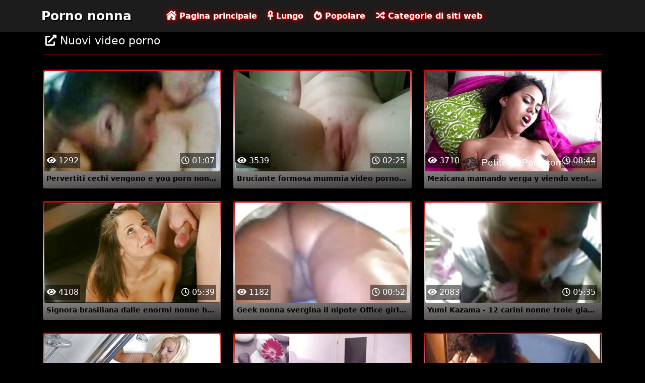

--- FILE ---
content_type: text/html; charset=UTF-8
request_url: https://it.sexenoire.com/?page=10
body_size: 5424
content:
<!DOCTYPE html>

<html lang="it">

<head>
    <meta charset="utf-8" />
    <title>Porno nonna Gratis eccellente Porno gratis film porno   (Pagina porno   10) </title>
    <meta name="viewport" content="width=device-width, initial-scale=1">
    <meta http-equiv="X-UA-Compatible" content="IE=edge">
    <meta name="description" content="Nuovo sito di ricerca video xxx amichevole # hasgtag sul web. È possibile ottenere tutti i video porno gratis. " />
 <base target="_blank">
	<link rel="apple-touch-icon" sizes="57x57" href="https://it.sexenoire.com/favicon/apple-icon-57x57.png">
	<link rel="apple-touch-icon" sizes="60x60" href="https://it.sexenoire.com/favicon/apple-icon-60x60.png">
	<link rel="apple-touch-icon" sizes="72x72" href="https://it.sexenoire.com/favicon/apple-icon-72x72.png">
	<link rel="apple-touch-icon" sizes="76x76" href="https://it.sexenoire.com/favicon/apple-icon-76x76.png">
	<link rel="apple-touch-icon" sizes="114x114" href="https://it.sexenoire.com/favicon/apple-icon-114x114.png">
	<link rel="apple-touch-icon" sizes="120x120" href="https://it.sexenoire.com/favicon/apple-icon-120x120.png">
	<link rel="apple-touch-icon" sizes="144x144" href="https://it.sexenoire.com/favicon/apple-icon-144x144.png">
	<link rel="apple-touch-icon" sizes="152x152" href="https://it.sexenoire.com/favicon/apple-icon-152x152.png">
	<link rel="apple-touch-icon" sizes="180x180" href="https://it.sexenoire.com/favicon/apple-icon-180x180.png">
	<link rel="icon" type="image/png" sizes="192x192"  href="https://it.sexenoire.com/favicon/android-icon-192x192.png">
	<link rel="icon" type="image/png" sizes="32x32" href="https://it.sexenoire.com/favicon/favicon-32x32.png">
	<link rel="icon" type="image/png" sizes="96x96" href="https://it.sexenoire.com/favicon/favicon-96x96.png">
	<link rel="icon" type="image/png" sizes="16x16" href="https://it.sexenoire.com/favicon/favicon-16x16.png">
    <link rel="shortcut icon" href="https://it.sexenoire.com/favicon/favicon.ico" type="image/x-icon" />
    <link rel="icon" href="https://it.sexenoire.com/favicon/favicon.ico" type="image/x-icon" />
    <link rel="stylesheet" href="https://it.sexenoire.com/css/bootstrap.min.css" type="text/css" media="screen" />
    <link rel="stylesheet" rel="preload" href="https://it.sexenoire.com/css/all.min.css" type="text/css" media="screen" />




</head>

<body>
    <div class="container-fluid header">
        <nav class="navbar navbar-expand-lg navbar-light menu">
            <div class="container">
                <a class="navbar-brand header-logo" href="/">Porno nonna </a>
                <button class="navbar-toggler" type="button" data-bs-toggle="collapse" data-bs-target="#navbarSupportedContent" aria-controls="navbarSupportedContent" aria-expanded="false" aria-label="Toggle navigation">
                    <span><i class="fas fa-bars"></i></span>
                </button>
                <div class="collapse navbar-collapse" id="navbarSupportedContent">
                    <ul class="navbar-nav me-auto mb-2 mb-lg-0">
                        <li class="nav-item"><a class="nav-link asp" href="/" title="home"><i class="fas fa-house-damage"></i> Pagina principale </a></li>
                        <li class="nav-item"><a class="nav-link asp" href="/longest-hd-porn-videos.html" title="Longest Videos"><i class="fas fa-ankh"></i> Lungo </a></li>
                        <li class="nav-item"><a class="nav-link asp" href="/hottest-hd-porn-videos.html" title="Popular Videos"><i class="fas fa-fire-alt"></i> Popolare </a></li>
                        <li class="nav-item"><a class="nav-link asp" href="/categoryall.html" title="Categories"><i class="fas fa-random"></i> Categorie di siti web </a></li>
                    </ul>
                </div>
            </div>
        </nav>
 
    </div>

<div class="container videos">

        <div class="col-md-12 new-videos ">
            <h2><i class="fas fa-external-link-alt"></i> Nuovi video porno </h2>
        </div>

        <div class="clearfix"></div>
        <div class="col-md-12 videos-inner">
            <div class="row">
         <div class="col-sm-6 col-md-4">
                    <div class="col-md-12 videos-list">
                        <a href="https://it.sexenoire.com/link.php" title="Pervertiti cechi vengono e you porn nonne scopano durante un'orgia privata" style="padding: 0px;">
                            <img src="https://it.sexenoire.com/media/thumbs/0/v02040.jpg?1634171362" alt="Pervertiti cechi vengono e you porn nonne scopano durante un'orgia privata" width="100" height="100" class="img-thumbnail" />
                            <i class="plays"><i class="far fa-play-circle"></i></i>
                            <span class="time"><i class="far fa-clock"></i> 01:07</span>
                            <span class="eye"><i class="fas fa-eye"></i> 1292</span>
                            <h2>Pervertiti cechi vengono e you porn nonne scopano durante un'orgia privata</h2>
                        </a>
                    </div>	</div>		
				
				
				
				<div class="col-sm-6 col-md-4">
                    <div class="col-md-12 videos-list">
                        <a href="/video/5463/bruciante-formosa-mummia-video-porno-nonna-e-nipote-uccise-uptopp/" title="Bruciante formosa mummia video porno nonna e nipote uccise uptopp" style="padding: 0px;">
                            <img src="https://it.sexenoire.com/media/thumbs/3/v05463.jpg?1635814353" alt="Bruciante formosa mummia video porno nonna e nipote uccise uptopp" width="100" height="100" class="img-thumbnail" />
                            <i class="plays"><i class="far fa-play-circle"></i></i>
                            <span class="time"><i class="far fa-clock"></i> 02:25</span>
                            <span class="eye"><i class="fas fa-eye"></i> 3539</span>
                            <h2>Bruciante formosa mummia video porno nonna e nipote uccise uptopp</h2>
                        </a>
                    </div>	</div>		
				
				
				
				<div class="col-sm-6 col-md-4">
                    <div class="col-md-12 videos-list">
                        <a href="https://it.sexenoire.com/link.php" title="Mexicana mamando verga y viendo ventaneando nonne inculate porno" style="padding: 0px;">
                            <img src="https://it.sexenoire.com/media/thumbs/8/v09538.jpg?1636336229" alt="Mexicana mamando verga y viendo ventaneando nonne inculate porno" width="100" height="100" class="img-thumbnail" />
                            <i class="plays"><i class="far fa-play-circle"></i></i>
                            <span class="time"><i class="far fa-clock"></i> 08:44</span>
                            <span class="eye"><i class="fas fa-eye"></i> 3710</span>
                            <h2>Mexicana mamando verga y viendo ventaneando nonne inculate porno</h2>
                        </a>
                    </div>	</div>		
				
				
				
				<div class="col-sm-6 col-md-4">
                    <div class="col-md-12 videos-list">
                        <a href="https://it.sexenoire.com/link.php" title="Signora brasiliana dalle enormi nonne hard italiane tette altamente fusa" style="padding: 0px;">
                            <img src="https://it.sexenoire.com/media/thumbs/3/v00093.jpg?1636937748" alt="Signora brasiliana dalle enormi nonne hard italiane tette altamente fusa" width="100" height="100" class="img-thumbnail" />
                            <i class="plays"><i class="far fa-play-circle"></i></i>
                            <span class="time"><i class="far fa-clock"></i> 05:39</span>
                            <span class="eye"><i class="fas fa-eye"></i> 4108</span>
                            <h2>Signora brasiliana dalle enormi nonne hard italiane tette altamente fusa</h2>
                        </a>
                    </div>	</div>		
				
				
				
				
<div class="col-sm-6 col-md-4">
                    <div class="col-md-12 videos-list">
                        <a href="/video/982/geek-nonna-svergina-il-nipote-office-girl-alexas-sesso-selvaggio-e-semi-romantico/" title="Geek nonna svergina il nipote Office girl Alexas sesso selvaggio e semi romantico" style="padding: 0px;">
                            <img src="https://it.sexenoire.com/media/thumbs/2/v00982.jpg?1633825738" alt="Geek nonna svergina il nipote Office girl Alexas sesso selvaggio e semi romantico" width="100" height="100" class="img-thumbnail" />
                            <i class="plays"><i class="far fa-play-circle"></i></i>
                            <span class="time"><i class="far fa-clock"></i> 00:52</span>
                            <span class="eye"><i class="fas fa-eye"></i> 1182</span>
                            <h2>Geek nonna svergina il nipote Office girl Alexas sesso selvaggio e semi romantico</h2>
                        </a>
                    </div>	</div>		
				
				
				
				
<div class="col-sm-6 col-md-4">
                    <div class="col-md-12 videos-list">
                        <a href="/video/4472/yumi-kazama-12-carini-nonne-troie-giapponesi/" title="Yumi Kazama - 12 carini nonne troie giapponesi" style="padding: 0px;">
                            <img src="https://it.sexenoire.com/media/thumbs/2/v04472.jpg?1634775826" alt="Yumi Kazama - 12 carini nonne troie giapponesi" width="100" height="100" class="img-thumbnail" />
                            <i class="plays"><i class="far fa-play-circle"></i></i>
                            <span class="time"><i class="far fa-clock"></i> 05:35</span>
                            <span class="eye"><i class="fas fa-eye"></i> 2083</span>
                            <h2>Yumi Kazama - 12 carini nonne troie giapponesi</h2>
                        </a>
                    </div>	</div>		
				
				
				
				<div class="col-sm-6 col-md-4">
                    <div class="col-md-12 videos-list">
                        <a href="/video/8658/babe-permette-all-uomo-dietro-la-nonne-tettone-porno-telecamera-di-prenderlo/" title="Babe permette all'uomo dietro la nonne tettone porno telecamera di prenderlo" style="padding: 0px;">
                            <img src="https://it.sexenoire.com/media/thumbs/8/v08658.jpg?1633135483" alt="Babe permette all'uomo dietro la nonne tettone porno telecamera di prenderlo" width="100" height="100" class="img-thumbnail" />
                            <i class="plays"><i class="far fa-play-circle"></i></i>
                            <span class="time"><i class="far fa-clock"></i> 05:07</span>
                            <span class="eye"><i class="fas fa-eye"></i> 1409</span>
                            <h2>Babe permette all'uomo dietro la nonne tettone porno telecamera di prenderlo</h2>
                        </a>
                    </div>	</div>		
				
				
				
				
<div class="col-sm-6 col-md-4">
                    <div class="col-md-12 videos-list">
                        <a href="https://it.sexenoire.com/link.php" title="Ragazza giapponese ninja kunoichi nonna italiana scopata dal nipote" style="padding: 0px;">
                            <img src="https://it.sexenoire.com/media/thumbs/9/v05719.jpg?1634519275" alt="Ragazza giapponese ninja kunoichi nonna italiana scopata dal nipote" width="100" height="100" class="img-thumbnail" />
                            <i class="plays"><i class="far fa-play-circle"></i></i>
                            <span class="time"><i class="far fa-clock"></i> 12:05</span>
                            <span class="eye"><i class="fas fa-eye"></i> 4397</span>
                            <h2>Ragazza giapponese ninja kunoichi nonna italiana scopata dal nipote</h2>
                        </a>
                    </div>	</div>		
				
				
				
				
<div class="col-sm-6 col-md-4">
                    <div class="col-md-12 videos-list">
                        <a href="https://it.sexenoire.com/link.php" title="Weocoming the Fresh Neighbor porno con vecchie nonne parte trio di tre" style="padding: 0px;">
                            <img src="https://it.sexenoire.com/media/thumbs/7/v02557.jpg?1636245670" alt="Weocoming the Fresh Neighbor porno con vecchie nonne parte trio di tre" width="100" height="100" class="img-thumbnail" />
                            <i class="plays"><i class="far fa-play-circle"></i></i>
                            <span class="time"><i class="far fa-clock"></i> 05:58</span>
                            <span class="eye"><i class="fas fa-eye"></i> 1184</span>
                            <h2>Weocoming the Fresh Neighbor porno con vecchie nonne parte trio di tre</h2>
                        </a>
                    </div>	</div>		
				
				
				
				<div class="col-sm-6 col-md-4">
                    <div class="col-md-12 videos-list">
                        <a href="/video/3575/i-fusti-tatuati-nicoli-cole-e-roman-todd-si-godono-l-un-l-altro-la-video-nonne-troie-vista-del-culo-e-si-fanno-scopare-duro/" title="I fusti tatuati Nicoli Cole e Roman Todd si godono l'un l'altro la video nonne troie vista del culo e si fanno scopare duro" style="padding: 0px;">
                            <img src="https://it.sexenoire.com/media/thumbs/5/v03575.jpg?1633914408" alt="I fusti tatuati Nicoli Cole e Roman Todd si godono l'un l'altro la video nonne troie vista del culo e si fanno scopare duro" width="100" height="100" class="img-thumbnail" />
                            <i class="plays"><i class="far fa-play-circle"></i></i>
                            <span class="time"><i class="far fa-clock"></i> 05:07</span>
                            <span class="eye"><i class="fas fa-eye"></i> 1410</span>
                            <h2>I fusti tatuati Nicoli Cole e Roman Todd si godono l'un l'altro la video nonne troie vista del culo e si fanno scopare duro</h2>
                        </a>
                    </div>	</div>		
				
				
				
				
<div class="col-sm-6 col-md-4">
                    <div class="col-md-12 videos-list">
                        <a href="/video/710/mamma-giapponese-suocera-video-totale-due-nonna-seduce-il-nipote-quattro-concerti-/" title="Mamma giapponese suocera (video totale due nonna seduce il nipote - quattro concerti)" style="padding: 0px;">
                            <img src="https://it.sexenoire.com/media/thumbs/0/v00710.jpg?1632928998" alt="Mamma giapponese suocera (video totale due nonna seduce il nipote - quattro concerti)" width="100" height="100" class="img-thumbnail" />
                            <i class="plays"><i class="far fa-play-circle"></i></i>
                            <span class="time"><i class="far fa-clock"></i> 03:53</span>
                            <span class="eye"><i class="fas fa-eye"></i> 1242</span>
                            <h2>Mamma giapponese suocera (video totale due nonna seduce il nipote - quattro concerti)</h2>
                        </a>
                    </div>	</div>		
				
				
				
				<div class="col-sm-6 col-md-4">
                    <div class="col-md-12 videos-list">
                        <a href="https://it.sexenoire.com/link.php" title="VIDEO PORNO TOTALE PI video hard di nonne VICINO" style="padding: 0px;">
                            <img src="https://it.sexenoire.com/media/thumbs/3/v00483.jpg?1635211754" alt="VIDEO PORNO TOTALE PI video hard di nonne VICINO" width="100" height="100" class="img-thumbnail" />
                            <i class="plays"><i class="far fa-play-circle"></i></i>
                            <span class="time"><i class="far fa-clock"></i> 08:08</span>
                            <span class="eye"><i class="fas fa-eye"></i> 1355</span>
                            <h2>VIDEO PORNO TOTALE PI video hard di nonne VICINO</h2>
                        </a>
                    </div>	</div>		
				
				
				
				
 <div class="col-sm-6 col-md-4">
                    <div class="col-md-12 videos-list">
                        <a href="/video/275/tv-play-nonne-in-calore-girl-tifa-videogioco-girl-tifa-ex-3d/" title="TV Play nonne in calore Girl Tifa Videogioco Girl Tifa EX 3D" style="padding: 0px;">
                            <img src="https://it.sexenoire.com/media/thumbs/5/v00275.jpg?1633162457" alt="TV Play nonne in calore Girl Tifa Videogioco Girl Tifa EX 3D" width="100" height="100" class="img-thumbnail" />
                            <i class="plays"><i class="far fa-play-circle"></i></i>
                            <span class="time"><i class="far fa-clock"></i> 13:15</span>
                            <span class="eye"><i class="fas fa-eye"></i> 4405</span>
                            <h2>TV Play nonne in calore Girl Tifa Videogioco Girl Tifa EX 3D</h2>
                        </a>
                    </div>	</div>		
				
				
				
				<div class="col-sm-6 col-md-4">
                    <div class="col-md-12 videos-list">
                        <a href="https://it.sexenoire.com/link.php" title="coreano neonata ragazza sbattere sulla parte superiore pompino mano novantenne porno lavoro sperma" style="padding: 0px;">
                            <img src="https://it.sexenoire.com/media/thumbs/9/v07129.jpg?1632995588" alt="coreano neonata ragazza sbattere sulla parte superiore pompino mano novantenne porno lavoro sperma" width="100" height="100" class="img-thumbnail" />
                            <i class="plays"><i class="far fa-play-circle"></i></i>
                            <span class="time"><i class="far fa-clock"></i> 13:06</span>
                            <span class="eye"><i class="fas fa-eye"></i> 3559</span>
                            <h2>coreano neonata ragazza sbattere sulla parte superiore pompino mano novantenne porno lavoro sperma</h2>
                        </a>
                    </div>	</div>		
				
				
				
				<div class="col-sm-6 col-md-4">
                    <div class="col-md-12 videos-list">
                        <a href="https://it.sexenoire.com/link.php" title="Compilation di sborrate nonna incestuosa mature vol quattro" style="padding: 0px;">
                            <img src="https://it.sexenoire.com/media/thumbs/9/v09199.jpg?1632952683" alt="Compilation di sborrate nonna incestuosa mature vol quattro" width="100" height="100" class="img-thumbnail" />
                            <i class="plays"><i class="far fa-play-circle"></i></i>
                            <span class="time"><i class="far fa-clock"></i> 06:18</span>
                            <span class="eye"><i class="fas fa-eye"></i> 1243</span>
                            <h2>Compilation di sborrate nonna incestuosa mature vol quattro</h2>
                        </a>
                    </div>	</div>		
				
				
				
				<div class="col-sm-6 col-md-4">
                    <div class="col-md-12 videos-list">
                        <a href="https://it.sexenoire.com/link.php" title="Geile stiefelschlampen ficken sich nonne sborrate in bocca gegenseitig" style="padding: 0px;">
                            <img src="https://it.sexenoire.com/media/thumbs/1/v01051.jpg?1635468232" alt="Geile stiefelschlampen ficken sich nonne sborrate in bocca gegenseitig" width="100" height="100" class="img-thumbnail" />
                            <i class="plays"><i class="far fa-play-circle"></i></i>
                            <span class="time"><i class="far fa-clock"></i> 12:59</span>
                            <span class="eye"><i class="fas fa-eye"></i> 1130</span>
                            <h2>Geile stiefelschlampen ficken sich nonne sborrate in bocca gegenseitig</h2>
                        </a>
                    </div>	</div>		
				
				
				
				<div class="col-sm-6 col-md-4">
                    <div class="col-md-12 videos-list">
                        <a href="/video/3440/la-bella-mora-dillion-porno-tube-nonne-harper-sbattuta-dal-massaggiatore/" title="La bella mora Dillion porno tube nonne Harper sbattuta dal massaggiatore" style="padding: 0px;">
                            <img src="https://it.sexenoire.com/media/thumbs/0/v03440.jpg?1633114940" alt="La bella mora Dillion porno tube nonne Harper sbattuta dal massaggiatore" width="100" height="100" class="img-thumbnail" />
                            <i class="plays"><i class="far fa-play-circle"></i></i>
                            <span class="time"><i class="far fa-clock"></i> 08:24</span>
                            <span class="eye"><i class="fas fa-eye"></i> 2040</span>
                            <h2>La bella mora Dillion porno tube nonne Harper sbattuta dal massaggiatore</h2>
                        </a>
                    </div>	</div>		
				
				
				
				<div class="col-sm-6 col-md-4">
                    <div class="col-md-12 videos-list">
                        <a href="/video/546/lesbiche-adolescenti-arrapate-cunilingus-quartetto-nonne-zozze/" title="Lesbiche adolescenti arrapate cunilingus quartetto nonne zozze" style="padding: 0px;">
                            <img src="https://it.sexenoire.com/media/thumbs/6/v00546.jpg?1634260944" alt="Lesbiche adolescenti arrapate cunilingus quartetto nonne zozze" width="100" height="100" class="img-thumbnail" />
                            <i class="plays"><i class="far fa-play-circle"></i></i>
                            <span class="time"><i class="far fa-clock"></i> 05:36</span>
                            <span class="eye"><i class="fas fa-eye"></i> 2778</span>
                            <h2>Lesbiche adolescenti arrapate cunilingus quartetto nonne zozze</h2>
                        </a>
                    </div>	</div>		
				
				
				
				<div class="col-sm-6 col-md-4">
                    <div class="col-md-12 videos-list">
                        <a href="https://it.sexenoire.com/link.php" title="La signora con enormi tumuli ha tre eiaculazioni zuccherine che si nonne sex porno masturbano. jle123" style="padding: 0px;">
                            <img src="https://it.sexenoire.com/media/thumbs/7/v00927.jpg?1633080143" alt="La signora con enormi tumuli ha tre eiaculazioni zuccherine che si nonne sex porno masturbano. jle123" width="100" height="100" class="img-thumbnail" />
                            <i class="plays"><i class="far fa-play-circle"></i></i>
                            <span class="time"><i class="far fa-clock"></i> 02:05</span>
                            <span class="eye"><i class="fas fa-eye"></i> 2722</span>
                            <h2>La signora con enormi tumuli ha tre eiaculazioni zuccherine che si nonne sex porno masturbano. jle123</h2>
                        </a>
                    </div>	</div>		
				
				
				
				<div class="col-sm-6 col-md-4">
                    <div class="col-md-12 videos-list">
                        <a href="/video/8606/il-mio-2-nonne-in-calore-porno-minit/" title="Il mio 2 nonne in calore porno Minit" style="padding: 0px;">
                            <img src="https://it.sexenoire.com/media/thumbs/6/v08606.jpg?1634087282" alt="Il mio 2 nonne in calore porno Minit" width="100" height="100" class="img-thumbnail" />
                            <i class="plays"><i class="far fa-play-circle"></i></i>
                            <span class="time"><i class="far fa-clock"></i> 11:32</span>
                            <span class="eye"><i class="fas fa-eye"></i> 2382</span>
                            <h2>Il mio 2 nonne in calore porno Minit</h2>
                        </a>
                    </div>	</div>		
				
				
				
				<div class="col-sm-6 col-md-4">
                    <div class="col-md-12 videos-list">
                        <a href="/video/225/stretta-figa-latina-prende-un-cazzo-immenso-nonna-ninfomane-nelle-palle/" title="Stretta figa latina prende un cazzo immenso nonna ninfomane nelle palle" style="padding: 0px;">
                            <img src="https://it.sexenoire.com/media/thumbs/5/v00225.jpg?1633089414" alt="Stretta figa latina prende un cazzo immenso nonna ninfomane nelle palle" width="100" height="100" class="img-thumbnail" />
                            <i class="plays"><i class="far fa-play-circle"></i></i>
                            <span class="time"><i class="far fa-clock"></i> 07:25</span>
                            <span class="eye"><i class="fas fa-eye"></i> 3180</span>
                            <h2>Stretta figa latina prende un cazzo immenso nonna ninfomane nelle palle</h2>
                        </a>
                    </div>	</div>		
				
				
				
				<div class="col-sm-6 col-md-4">
                    <div class="col-md-12 videos-list">
                        <a href="/video/3318/ragazza-vecchie-troie-tedesche-teenager-graziosa-in-webcam/" title="Ragazza vecchie troie tedesche teenager graziosa in webcam" style="padding: 0px;">
                            <img src="https://it.sexenoire.com/media/thumbs/8/v03318.jpg?1633099415" alt="Ragazza vecchie troie tedesche teenager graziosa in webcam" width="100" height="100" class="img-thumbnail" />
                            <i class="plays"><i class="far fa-play-circle"></i></i>
                            <span class="time"><i class="far fa-clock"></i> 05:06</span>
                            <span class="eye"><i class="fas fa-eye"></i> 1762</span>
                            <h2>Ragazza vecchie troie tedesche teenager graziosa in webcam</h2>
                        </a>
                    </div>	</div>		
				
				
				
				<div class="col-sm-6 col-md-4">
                    <div class="col-md-12 videos-list">
                        <a href="/video/6612/livegonzo-kagney-xnxx-nonna-linn-karter-splendid-stunner-si-fa-scopare/" title="LiveGonzo Kagney xnxx nonna Linn Karter Splendid Stunner si fa scopare" style="padding: 0px;">
                            <img src="https://it.sexenoire.com/media/thumbs/2/v06612.jpg?1634605581" alt="LiveGonzo Kagney xnxx nonna Linn Karter Splendid Stunner si fa scopare" width="100" height="100" class="img-thumbnail" />
                            <i class="plays"><i class="far fa-play-circle"></i></i>
                            <span class="time"><i class="far fa-clock"></i> 04:50</span>
                            <span class="eye"><i class="fas fa-eye"></i> 4379</span>
                            <h2>LiveGonzo Kagney xnxx nonna Linn Karter Splendid Stunner si fa scopare</h2>
                        </a>
                    </div>	</div>		
				
				
				
				<div class="col-sm-6 col-md-4">
                    <div class="col-md-12 videos-list">
                        <a href="/video/4816/lo-schlong-indiano-ha-ricevuto-un-massaggio-con-nonna-e-nipote-sesso-il-grasso-dalla-zia-indiana/" title="Lo schlong indiano ha ricevuto un massaggio con nonna e nipote sesso il grasso dalla zia indiana" style="padding: 0px;">
                            <img src="https://it.sexenoire.com/media/thumbs/6/v04816.jpg?1633011981" alt="Lo schlong indiano ha ricevuto un massaggio con nonna e nipote sesso il grasso dalla zia indiana" width="100" height="100" class="img-thumbnail" />
                            <i class="plays"><i class="far fa-play-circle"></i></i>
                            <span class="time"><i class="far fa-clock"></i> 06:00</span>
                            <span class="eye"><i class="fas fa-eye"></i> 3699</span>
                            <h2>Lo schlong indiano ha ricevuto un massaggio con nonna e nipote sesso il grasso dalla zia indiana</h2>
                        </a>
                    </div>	</div>		
				
				
				
				     
            </div>
        </div>
        
        <style>
a.button {
    box-shadow: 0 1px 2px rgb(0 0 0 / 30%);
    text-align: center;
        font-size: 16px;
    display: inline-block;
    background: #1d1c1c;;
    margin: 10 2px 4px;
    border-radius: 6px;
    min-width: 10px;
    border: 1px solid #1d1c1c;; 
    padding: 10px;
    color: #fff;
    cursor: pointer;
    }
    a.button.current {
  
    background: #C00;
    text-align: center;
        font-size: 16px;
    display: inline-block;

    margin: 10 2px 4px;
    border-radius: 4px;
    min-width: 10px;
     box-shadow: 0 1px 2px rgb(0 0 0 / 30%); 
    padding: 10px;
    color: #fff;
    cursor: pointer;
        
    } 
    
    .paginator {    width: 100%;
    overflow: hidden;
    text-align: center;
    font-size: 0;
    padding: 10px 0 0 0;  }
    
    .paginator a {   color: #fff;
    text-decoration: none;}
    .paginator a:hover {   color: #fff; 
     background:#C00;
    }
   

		</style>
        
        
        
      <div class="paginator"><a href='https://it.sexenoire.com/?page=9' class='button'><span>&larr;</span></a>&nbsp;<a href='https://it.sexenoire.com/?page=1' class='button'>1</a> <a href='https://it.sexenoire.com/?page=2' class='button'>2</a> <a href='https://it.sexenoire.com/?page=3' class='button'>3</a> <a href='https://it.sexenoire.com/?page=4' class='button'>4</a> <a href='https://it.sexenoire.com/?page=5' class='button'>5</a> <a href='https://it.sexenoire.com/?page=6' class='button'>6</a> <a href='https://it.sexenoire.com/?page=7' class='button'>7</a> <a href='https://it.sexenoire.com/?page=8' class='button'>8</a> <a href='https://it.sexenoire.com/?page=9' class='button'>9</a> <a href='https://it.sexenoire.com/?page=10' class='button current'>10</a> <a href='https://it.sexenoire.com/?page=11' class='button'>11</a> <a href='https://it.sexenoire.com/?page=12' class='button'>12</a> <a href='https://it.sexenoire.com/?page=13' class='button'>13</a> <a href='https://it.sexenoire.com/?page=14' class='button'>14</a> <a href='https://it.sexenoire.com/?page=15' class='button'>15</a> <a href='https://it.sexenoire.com/?page=16' class='button'>16</a> <a href='https://it.sexenoire.com/?page=17' class='button'>17</a> <a href='https://it.sexenoire.com/?page=18' class='button'>18</a> <a href='https://it.sexenoire.com/?page=19' class='button'>19</a> <a href='https://it.sexenoire.com/?page=20' class='button'>20</a> &nbsp;...&nbsp;&nbsp;<a href='https://it.sexenoire.com/?page=414' class='button'>414</a>&nbsp;&nbsp;<a href='https://it.sexenoire.com/?page=11' class='button'><span>&rarr;</span></a></div>       
        <div class="col-md-12 search-list">
            <div class="col-md-12 search-videos">
                <h2><i class="fab fa-searchengin"></i> Ultime ricerche </h2>
            </div>
            <a href="/tag/854/" title="alla nonna piace in culo" class="btn btn-dark">alla nonna piace in culo</a><a href="/tag/276/" title="amatoriale nonna" class="btn btn-dark">amatoriale nonna</a><a href="/tag/560/" title="amatoriali vecchie" class="btn btn-dark">amatoriali vecchie</a><a href="/tag/247/" title="anal nonna" class="btn btn-dark">anal nonna</a><a href="/tag/158/" title="anal vecchie" class="btn btn-dark">anal vecchie</a><a href="/tag/155/" title="anale nonna" class="btn btn-dark">anale nonna</a><a href="/tag/100/" title="anale nonne" class="btn btn-dark">anale nonne</a><a href="/tag/1006/" title="anziane granny" class="btn btn-dark">anziane granny</a><a href="/tag/923/" title="anziane nonne" class="btn btn-dark">anziane nonne</a><a href="/tag/815/" title="anziane nonne porno" class="btn btn-dark">anziane nonne porno</a><a href="/tag/229/" title="bbw nonne" class="btn btn-dark">bbw nonne</a><a href="/tag/631/" title="belle nonne nude" class="btn btn-dark">belle nonne nude</a><a href="/tag/1032/" title="belle nonne porche" class="btn btn-dark">belle nonne porche</a><a href="/tag/385/" title="belle nonne porno" class="btn btn-dark">belle nonne porno</a><a href="/tag/787/" title="belle nonne troie" class="btn btn-dark">belle nonne troie</a><a href="/tag/969/" title="belle vecchie troie" class="btn btn-dark">belle vecchie troie</a>
        </div>
    </div>

    <div class="col-md-12 footer text-center">
        <a class="footer-logo" href="#">Porno nonna </a>
        <p class="copy">Copyright 2020 Tutti Hashtag # freeporn sito internet Porno nonna </p>
        <p class="justify-content-center"><a href="https://it.sexenoire.com/2257.html" title="18 U. S. C. 2257 Dichiarazione di conformità ai requisiti di registrazione ">18 U. S. C. 2257 </a> | <a href="https://it.sexenoire.com/privacy.html" title="privacy ">privacy </a> | <a href="https://it.sexenoire.com/terms.html" title="Termini e condizioni ">Termini e condizioni </a> | <a href="https://it.sexenoire.com/dcma.html" title="DMCA ">DMCA </a></p>
	
<a href="https://it.sexenoire.com/" title="Premium porno ">Premium porno </a>	<a href="https://it.sexenoire.com/" title="gratis fresco film porno ">gratis fresco film porno </a>
	<br> 




    </div>
    <script src="https://it.sexenoire.com/css/bootstrap.min.js"></script>

</body>
</html>